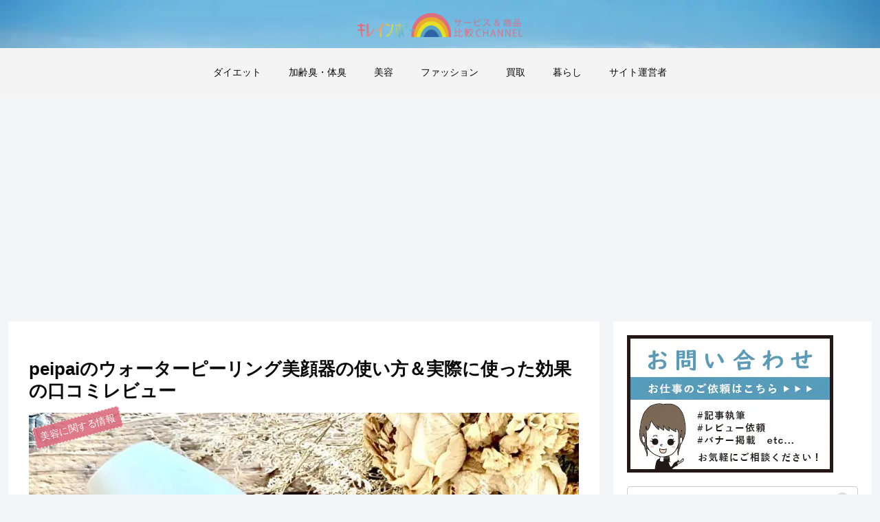

--- FILE ---
content_type: text/html; charset=utf-8
request_url: https://www.google.com/recaptcha/api2/aframe
body_size: 269
content:
<!DOCTYPE HTML><html><head><meta http-equiv="content-type" content="text/html; charset=UTF-8"></head><body><script nonce="8GD-ku4Ad-zu4P_-v9zKIA">/** Anti-fraud and anti-abuse applications only. See google.com/recaptcha */ try{var clients={'sodar':'https://pagead2.googlesyndication.com/pagead/sodar?'};window.addEventListener("message",function(a){try{if(a.source===window.parent){var b=JSON.parse(a.data);var c=clients[b['id']];if(c){var d=document.createElement('img');d.src=c+b['params']+'&rc='+(localStorage.getItem("rc::a")?sessionStorage.getItem("rc::b"):"");window.document.body.appendChild(d);sessionStorage.setItem("rc::e",parseInt(sessionStorage.getItem("rc::e")||0)+1);localStorage.setItem("rc::h",'1769010759452');}}}catch(b){}});window.parent.postMessage("_grecaptcha_ready", "*");}catch(b){}</script></body></html>

--- FILE ---
content_type: application/javascript; charset=utf-8;
request_url: https://dalc.valuecommerce.com/app3?p=885817113&_s=https%3A%2F%2Fkirei-rainbow.jp%2Fpeipai-peeling%2F&vf=iVBORw0KGgoAAAANSUhEUgAAAAMAAAADCAYAAABWKLW%2FAAAAMElEQVQYV2NkFGP4nxH1jeHuBB4Gxud2zP9VI90Y%2Fn3ewcCYy9X1f96zVwzzBXoYAB9XD4iOCJMKAAAAAElFTkSuQmCC
body_size: 1252
content:
vc_linkswitch_callback({"t":"6970f646","r":"aXD2RgANb6ADDJdJCooERAqKBtTucA","ub":"aXD2RgAC5z4DDJdJCooBbQqKC%2FB0qg%3D%3D","vcid":"lST32KtxLRx50rD_JzvRo3O7Ww3PLR2Up3o1UsPqtcN2OSM5qTWb0GrdAOBYzwhn","vcpub":"0.880544","intltoursearch.jal.co.jp":{"a":"2910359","m":"2403993","g":"aa2dbaf08c"},"approach.yahoo.co.jp":{"a":"2840499","m":"2201292","g":"4048f9c28c"},"paypaystep.yahoo.co.jp":{"a":"2840499","m":"2201292","g":"4048f9c28c"},"sp.jal.co.jp/tour":{"a":"2910359","m":"2403993","g":"aa2dbaf08c"},"tabelog.com":{"a":"2797472","m":"3366797","g":"94bc9d9f8c"},"l":4,"jal.co.jp/intltour":{"a":"2910359","m":"2403993","g":"aa2dbaf08c"},"paypaymall.yahoo.co.jp":{"a":"2840499","m":"2201292","g":"4048f9c28c"},"p":885817113,"valuecommerce.ne.jp":{"a":"2803077","m":"4","g":"4f5a05e686"},"jal.co.jp/jp/ja/intltour":{"a":"2910359","m":"2403993","g":"aa2dbaf08c"},"s":3455697,"valuecommerce.com":{"a":"2803077","m":"4","g":"4f5a05e686"},"mini-shopping.yahoo.co.jp":{"a":"2840499","m":"2201292","g":"4048f9c28c"},"jal.co.jp/tour":{"a":"2910359","m":"2403993","g":"aa2dbaf08c"},"shopping.geocities.jp":{"a":"2840499","m":"2201292","g":"4048f9c28c"},"jal.co.jp/jp/ja/tour":{"a":"2910359","m":"2403993","g":"aa2dbaf08c"},"shopping.yahoo.co.jp":{"a":"2840499","m":"2201292","g":"4048f9c28c"},"sp.jal.co.jp/intltour":{"a":"2910359","m":"2403993","g":"aa2dbaf08c"}})